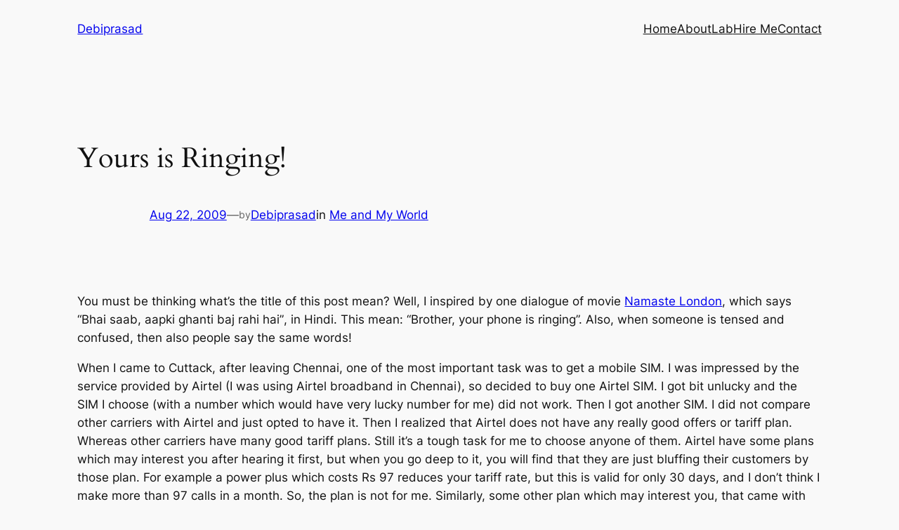

--- FILE ---
content_type: application/javascript
request_url: https://debiprasad.net/wp-content/plugins/syntax-highlighter-and-code-prettifier/scripts/shBrushCss.js
body_size: 2566
content:
/**
 * SyntaxHighlighter
 * http://alexgorbatchev.com/
 *
 * SyntaxHighlighter is donationware. If you are using it, please donate.
 * http://alexgorbatchev.com/wiki/SyntaxHighlighter:Donate
 *
 * @version
 * 2.1.364 (October 15 2009)
 * 
 * @copyright
 * Copyright (C) 2004-2009 Alex Gorbatchev.
 *
 * @license
 * This file is part of SyntaxHighlighter.
 * 
 * SyntaxHighlighter is free software: you can redistribute it and/or modify
 * it under the terms of the GNU Lesser General Public License as published by
 * the Free Software Foundation, either version 3 of the License, or
 * (at your option) any later version.
 * 
 * SyntaxHighlighter is distributed in the hope that it will be useful,
 * but WITHOUT ANY WARRANTY; without even the implied warranty of
 * MERCHANTABILITY or FITNESS FOR A PARTICULAR PURPOSE.  See the
 * GNU General Public License for more details.
 * 
 * You should have received a copy of the GNU General Public License
 * along with SyntaxHighlighter.  If not, see <http://www.gnu.org/copyleft/lesser.html>.
 */
SyntaxHighlighter.brushes.CSS = function()
{
	function getKeywordsCSS(str)
	{
		return '\\b([a-z_]|)' + str.replace(/ /g, '(?=:)\\b|\\b([a-z_\\*]|\\*|)') + '(?=:)\\b';
	};
	
	function getValuesCSS(str)
	{
		return '\\b' + str.replace(/ /g, '(?!-)(?!:)\\b|\\b()') + '\:\\b';
	};

	var keywords =	'ascent azimuth background-attachment background-color background-image background-position ' +
					'background-repeat background baseline bbox border-collapse border-color border-spacing border-style border-top ' +
					'border-right border-bottom border-left border-top-color border-right-color border-bottom-color border-left-color ' +
					'border-top-style border-right-style border-bottom-style border-left-style border-top-width border-right-width ' +
					'border-bottom-width border-left-width border-width border bottom cap-height caption-side centerline clear clip color ' +
					'content counter-increment counter-reset cue-after cue-before cue cursor definition-src descent direction display ' +
					'elevation empty-cells float font-size-adjust font-family font-size font-stretch font-style font-variant font-weight font ' +
					'height left letter-spacing line-height list-style-image list-style-position list-style-type list-style margin-top ' +
					'margin-right margin-bottom margin-left margin marker-offset marks mathline max-height max-width min-height min-width orphans ' +
					'outline-color outline-style outline-width outline overflow padding-top padding-right padding-bottom padding-left padding page ' +
					'page-break-after page-break-before page-break-inside pause pause-after pause-before pitch pitch-range play-during position ' +
					'quotes right richness size slope src speak-header speak-numeral speak-punctuation speak speech-rate stemh stemv stress ' +
					'table-layout text-align top text-decoration text-indent text-shadow text-transform unicode-bidi unicode-range units-per-em ' +
					'vertical-align visibility voice-family volume white-space widows width widths word-spacing x-height z-index';

	var values =	'above absolute all always aqua armenian attr aural auto avoid baseline behind below bidi-override black blink block blue bold bolder '+
					'both bottom braille capitalize caption center center-left center-right circle close-quote code collapse compact condensed '+
					'continuous counter counters crop cross crosshair cursive dashed decimal decimal-leading-zero default digits disc dotted double '+
					'embed embossed e-resize expanded extra-condensed extra-expanded fantasy far-left far-right fast faster fixed format fuchsia '+
					'gray green groove handheld hebrew help hidden hide high higher icon inline-table inline inset inside invert italic '+
					'justify landscape large larger left-side left leftwards level lighter lime line-through list-item local loud lower-alpha '+
					'lowercase lower-greek lower-latin lower-roman lower low ltr marker maroon medium message-box middle mix move narrower '+
					'navy ne-resize no-close-quote none no-open-quote no-repeat normal nowrap n-resize nw-resize oblique olive once open-quote outset '+
					'outside overline pointer portrait pre print projection purple red relative repeat repeat-x repeat-y rgb ridge right right-side '+
					'rightwards rtl run-in screen scroll semi-condensed semi-expanded separate se-resize show silent silver slower slow '+
					'small small-caps small-caption smaller soft solid speech spell-out square s-resize static status-bar sub super sw-resize '+
					'table-caption table-cell table-column table-column-group table-footer-group table-header-group table-row table-row-group teal '+
					'text-bottom text-top thick thin top transparent tty tv ultra-condensed ultra-expanded underline upper-alpha uppercase upper-latin '+
					'upper-roman url visible wait white wider w-resize x-fast x-high x-large x-loud x-low x-slow x-small x-soft xx-large xx-small yellow';

	var fonts =		'[mM]onospace [tT]ahoma [vV]erdana [aA]rial [hH]elvetica [sS]ans-serif [sS]erif [cC]ourier mono sans serif';
	
	this.regexList = [
		{ regex: SyntaxHighlighter.regexLib.multiLineCComments,		css: 'comments' },	// multiline comments
		{ regex: SyntaxHighlighter.regexLib.doubleQuotedString,		css: 'string' },	// double quoted strings
		{ regex: SyntaxHighlighter.regexLib.singleQuotedString,		css: 'string' },	// single quoted strings
		{ regex: /\#[a-fA-F0-9]{3,6}/g,								css: 'value' },		// html colors
		{ regex: /(-?\d+)(\.\d+)?(px|em|pt|\:|\%|)/g,				css: 'value' },		// sizes
		{ regex: /!important/g,										css: 'color3' },	// !important
		{ regex: new RegExp(getKeywordsCSS(keywords), 'gm'),		css: 'keyword' },	// keywords
		{ regex: new RegExp(getValuesCSS(values), 'g'),				css: 'value' },		// values
		{ regex: new RegExp(this.getKeywords(fonts), 'g'),			css: 'color1' }		// fonts
		];

	this.forHtmlScript({ 
		left: /(&lt;|<)\s*style.*?(&gt;|>)/gi, 
		right: /(&lt;|<)\/\s*style\s*(&gt;|>)/gi 
		});
};

SyntaxHighlighter.brushes.CSS.prototype	= new SyntaxHighlighter.Highlighter();
SyntaxHighlighter.brushes.CSS.aliases	= ['css'];


--- FILE ---
content_type: application/javascript
request_url: https://debiprasad.net/wp-content/plugins/syntax-highlighter-and-code-prettifier/scripts/shBrushPerl.js
body_size: 1602
content:
/**
 * SyntaxHighlighter
 * http://alexgorbatchev.com/
 *
 * SyntaxHighlighter is donationware. If you are using it, please donate.
 * http://alexgorbatchev.com/wiki/SyntaxHighlighter:Donate
 *
 * @version
 * 2.1.364 (October 15 2009)
 * 
 * @copyright
 * Copyright (C) 2004-2009 Alex Gorbatchev.
 *
 * @license
 * This file is part of SyntaxHighlighter.
 * 
 * SyntaxHighlighter is free software: you can redistribute it and/or modify
 * it under the terms of the GNU Lesser General Public License as published by
 * the Free Software Foundation, either version 3 of the License, or
 * (at your option) any later version.
 * 
 * SyntaxHighlighter is distributed in the hope that it will be useful,
 * but WITHOUT ANY WARRANTY; without even the implied warranty of
 * MERCHANTABILITY or FITNESS FOR A PARTICULAR PURPOSE.  See the
 * GNU General Public License for more details.
 * 
 * You should have received a copy of the GNU General Public License
 * along with SyntaxHighlighter.  If not, see <http://www.gnu.org/copyleft/lesser.html>.
 */
SyntaxHighlighter.brushes.Perl = function()
{
	// Contributed by David Simmons-Duffin and Marty Kube
	
	var funcs = 
		'abs accept alarm atan2 bind binmode chdir chmod chomp chop chown chr ' + 
		'chroot close closedir connect cos crypt defined delete each endgrent ' + 
		'endhostent endnetent endprotoent endpwent endservent eof exec exists ' + 
		'exp fcntl fileno flock fork format formline getc getgrent getgrgid ' + 
		'getgrnam gethostbyaddr gethostbyname gethostent getlogin getnetbyaddr ' + 
		'getnetbyname getnetent getpeername getpgrp getppid getpriority ' + 
		'getprotobyname getprotobynumber getprotoent getpwent getpwnam getpwuid ' + 
		'getservbyname getservbyport getservent getsockname getsockopt glob ' + 
		'gmtime grep hex index int ioctl join keys kill lc lcfirst length link ' + 
		'listen localtime lock log lstat map mkdir msgctl msgget msgrcv msgsnd ' + 
		'oct open opendir ord pack pipe pop pos print printf prototype push ' + 
		'quotemeta rand read readdir readline readlink readpipe recv rename ' + 
		'reset reverse rewinddir rindex rmdir scalar seek seekdir select semctl ' + 
		'semget semop send setgrent sethostent setnetent setpgrp setpriority ' + 
		'setprotoent setpwent setservent setsockopt shift shmctl shmget shmread ' + 
		'shmwrite shutdown sin sleep socket socketpair sort splice split sprintf ' + 
		'sqrt srand stat study substr symlink syscall sysopen sysread sysseek ' + 
		'system syswrite tell telldir time times tr truncate uc ucfirst umask ' + 
		'undef unlink unpack unshift utime values vec wait waitpid warn write';
    
	var keywords =  
		'bless caller continue dbmclose dbmopen die do dump else elsif eval exit ' +
		'for foreach goto if import last local my next no our package redo ref ' + 
		'require return sub tie tied unless untie until use wantarray while';
    
	this.regexList = [
		{ regex: new RegExp('#[^!].*$', 'gm'),					css: 'comments' },
		{ regex: new RegExp('^\\s*#!.*$', 'gm'),				css: 'preprocessor' }, // shebang
		{ regex: SyntaxHighlighter.regexLib.doubleQuotedString,	css: 'string' },
		{ regex: SyntaxHighlighter.regexLib.singleQuotedString,	css: 'string' },
		{ regex: new RegExp('(\\$|@|%)\\w+', 'g'),				css: 'variable' },
		{ regex: new RegExp(this.getKeywords(funcs), 'gmi'),	css: 'functions' },
		{ regex: new RegExp(this.getKeywords(keywords), 'gm'),	css: 'keyword' }
	    ];

	this.forHtmlScript(SyntaxHighlighter.regexLib.phpScriptTags);
}

SyntaxHighlighter.brushes.Perl.prototype	= new SyntaxHighlighter.Highlighter();
SyntaxHighlighter.brushes.Perl.aliases		= ['perl', 'Perl', 'pl'];

--- FILE ---
content_type: application/javascript
request_url: https://debiprasad.net/wp-content/plugins/syntax-highlighter-and-code-prettifier/scripts/shBrushDiff.js
body_size: 656
content:
/**
 * SyntaxHighlighter
 * http://alexgorbatchev.com/
 *
 * SyntaxHighlighter is donationware. If you are using it, please donate.
 * http://alexgorbatchev.com/wiki/SyntaxHighlighter:Donate
 *
 * @version
 * 2.1.364 (October 15 2009)
 * 
 * @copyright
 * Copyright (C) 2004-2009 Alex Gorbatchev.
 *
 * @license
 * This file is part of SyntaxHighlighter.
 * 
 * SyntaxHighlighter is free software: you can redistribute it and/or modify
 * it under the terms of the GNU Lesser General Public License as published by
 * the Free Software Foundation, either version 3 of the License, or
 * (at your option) any later version.
 * 
 * SyntaxHighlighter is distributed in the hope that it will be useful,
 * but WITHOUT ANY WARRANTY; without even the implied warranty of
 * MERCHANTABILITY or FITNESS FOR A PARTICULAR PURPOSE.  See the
 * GNU General Public License for more details.
 * 
 * You should have received a copy of the GNU General Public License
 * along with SyntaxHighlighter.  If not, see <http://www.gnu.org/copyleft/lesser.html>.
 */
SyntaxHighlighter.brushes.Diff = function()
{
	this.regexList = [
		{ regex: /^\+\+\+.*$/gm,		css: 'color2' },
		{ regex: /^\-\-\-.*$/gm,		css: 'color2' },
		{ regex: /^\s.*$/gm,			css: 'color1' },
		{ regex: /^@@.*@@$/gm,			css: 'variable' },
		{ regex: /^\+[^\+]{1}.*$/gm,	css: 'string' },
		{ regex: /^\-[^\-]{1}.*$/gm,	css: 'comments' }
		];
};

SyntaxHighlighter.brushes.Diff.prototype	= new SyntaxHighlighter.Highlighter();
SyntaxHighlighter.brushes.Diff.aliases		= ['diff', 'patch'];


--- FILE ---
content_type: application/javascript
request_url: https://debiprasad.net/wp-content/plugins/syntax-highlighter-and-code-prettifier/scripts/shBrushBash.js
body_size: 1554
content:
/**
 * SyntaxHighlighter
 * http://alexgorbatchev.com/
 *
 * SyntaxHighlighter is donationware. If you are using it, please donate.
 * http://alexgorbatchev.com/wiki/SyntaxHighlighter:Donate
 *
 * @version
 * 2.1.364 (October 15 2009)
 * 
 * @copyright
 * Copyright (C) 2004-2009 Alex Gorbatchev.
 *
 * @license
 * This file is part of SyntaxHighlighter.
 * 
 * SyntaxHighlighter is free software: you can redistribute it and/or modify
 * it under the terms of the GNU Lesser General Public License as published by
 * the Free Software Foundation, either version 3 of the License, or
 * (at your option) any later version.
 * 
 * SyntaxHighlighter is distributed in the hope that it will be useful,
 * but WITHOUT ANY WARRANTY; without even the implied warranty of
 * MERCHANTABILITY or FITNESS FOR A PARTICULAR PURPOSE.  See the
 * GNU General Public License for more details.
 * 
 * You should have received a copy of the GNU General Public License
 * along with SyntaxHighlighter.  If not, see <http://www.gnu.org/copyleft/lesser.html>.
 */
SyntaxHighlighter.brushes.Bash = function()
{
	var keywords =	'if fi then elif else for do done until while break continue case function return in eq ne gt lt ge le';
	var commands =  'alias apropos awk basename bash bc bg builtin bzip2 cal cat cd cfdisk chgrp chmod chown chroot' +
					'cksum clear cmp comm command cp cron crontab csplit cut date dc dd ddrescue declare df ' +
					'diff diff3 dig dir dircolors dirname dirs du echo egrep eject enable env ethtool eval ' +
					'exec exit expand export expr false fdformat fdisk fg fgrep file find fmt fold format ' +
					'free fsck ftp gawk getopts grep groups gzip hash head history hostname id ifconfig ' +
					'import install join kill less let ln local locate logname logout look lpc lpr lprint ' +
					'lprintd lprintq lprm ls lsof make man mkdir mkfifo mkisofs mknod more mount mtools ' +
					'mv netstat nice nl nohup nslookup open op passwd paste pathchk ping popd pr printcap ' +
					'printenv printf ps pushd pwd quota quotacheck quotactl ram rcp read readonly renice ' +
					'remsync rm rmdir rsync screen scp sdiff sed select seq set sftp shift shopt shutdown ' +
					'sleep sort source split ssh strace su sudo sum symlink sync tail tar tee test time ' +
					'times touch top traceroute trap tr true tsort tty type ulimit umask umount unalias ' +
					'uname unexpand uniq units unset unshar useradd usermod users uuencode uudecode v vdir ' +
					'vi watch wc whereis which who whoami Wget xargs yes'
					;
	
	this.findMatches = function(regexList, code)
	{
		code = code.replace(/&gt;/g, '>').replace(/&lt;/g, '<');
		this.code = code;
		return SyntaxHighlighter.Highlighter.prototype.findMatches.apply(this, [regexList, code]);
	};

	this.regexList = [
		{ regex: SyntaxHighlighter.regexLib.singleLinePerlComments,		css: 'comments' },		// one line comments
		{ regex: SyntaxHighlighter.regexLib.doubleQuotedString,			css: 'string' },		// double quoted strings
		{ regex: SyntaxHighlighter.regexLib.singleQuotedString,			css: 'string' },		// single quoted strings
		{ regex: new RegExp(this.getKeywords(keywords), 'gm'),			css: 'keyword' },		// keywords
		{ regex: new RegExp(this.getKeywords(commands), 'gm'),			css: 'functions' }		// commands
		];
}

SyntaxHighlighter.brushes.Bash.prototype	= new SyntaxHighlighter.Highlighter();
SyntaxHighlighter.brushes.Bash.aliases		= ['bash', 'shell'];


--- FILE ---
content_type: application/javascript
request_url: https://debiprasad.net/wp-content/plugins/syntax-highlighter-and-code-prettifier/scripts/shBrushSql.js
body_size: 1554
content:
/**
 * SyntaxHighlighter
 * http://alexgorbatchev.com/
 *
 * SyntaxHighlighter is donationware. If you are using it, please donate.
 * http://alexgorbatchev.com/wiki/SyntaxHighlighter:Donate
 *
 * @version
 * 2.1.364 (October 15 2009)
 * 
 * @copyright
 * Copyright (C) 2004-2009 Alex Gorbatchev.
 *
 * @license
 * This file is part of SyntaxHighlighter.
 * 
 * SyntaxHighlighter is free software: you can redistribute it and/or modify
 * it under the terms of the GNU Lesser General Public License as published by
 * the Free Software Foundation, either version 3 of the License, or
 * (at your option) any later version.
 * 
 * SyntaxHighlighter is distributed in the hope that it will be useful,
 * but WITHOUT ANY WARRANTY; without even the implied warranty of
 * MERCHANTABILITY or FITNESS FOR A PARTICULAR PURPOSE.  See the
 * GNU General Public License for more details.
 * 
 * You should have received a copy of the GNU General Public License
 * along with SyntaxHighlighter.  If not, see <http://www.gnu.org/copyleft/lesser.html>.
 */
SyntaxHighlighter.brushes.Sql = function()
{
	var funcs	=	'abs avg case cast coalesce convert count current_timestamp ' +
					'current_user day isnull left lower month nullif replace right ' +
					'session_user space substring sum system_user upper user year';

	var keywords =	'absolute action add after alter as asc at authorization begin bigint ' +
					'binary bit by cascade char character check checkpoint close collate ' +
					'column commit committed connect connection constraint contains continue ' +
					'create cube current current_date current_time cursor database date ' +
					'deallocate dec decimal declare default delete desc distinct double drop ' +
					'dynamic else end end-exec escape except exec execute false fetch first ' +
					'float for force foreign forward free from full function global goto grant ' +
					'group grouping having hour ignore index inner insensitive insert instead ' +
					'int integer intersect into is isolation key last level load local max min ' +
					'minute modify move name national nchar next no numeric of off on only ' +
					'open option order out output partial password precision prepare primary ' +
					'prior privileges procedure public read real references relative repeatable ' +
					'restrict return returns revoke rollback rollup rows rule schema scroll ' +
					'second section select sequence serializable set size smallint static ' +
					'statistics table temp temporary then time timestamp to top transaction ' +
					'translation trigger true truncate uncommitted union unique update values ' +
					'varchar varying view when where with work';

	var operators =	'all and any between cross in join like not null or outer some';

	this.regexList = [
		{ regex: /--(.*)$/gm,												css: 'comments' },			// one line and multiline comments
		{ regex: SyntaxHighlighter.regexLib.multiLineDoubleQuotedString,	css: 'string' },			// double quoted strings
		{ regex: SyntaxHighlighter.regexLib.multiLineSingleQuotedString,	css: 'string' },			// single quoted strings
		{ regex: new RegExp(this.getKeywords(funcs), 'gmi'),				css: 'color2' },			// functions
		{ regex: new RegExp(this.getKeywords(operators), 'gmi'),			css: 'color1' },			// operators and such
		{ regex: new RegExp(this.getKeywords(keywords), 'gmi'),				css: 'keyword' }			// keyword
		];
};

SyntaxHighlighter.brushes.Sql.prototype	= new SyntaxHighlighter.Highlighter();
SyntaxHighlighter.brushes.Sql.aliases	= ['sql'];



--- FILE ---
content_type: application/javascript
request_url: https://debiprasad.net/wp-content/plugins/syntax-highlighter-and-code-prettifier/scripts/shBrushCSharp.js
body_size: 1288
content:
/**
 * SyntaxHighlighter
 * http://alexgorbatchev.com/
 *
 * SyntaxHighlighter is donationware. If you are using it, please donate.
 * http://alexgorbatchev.com/wiki/SyntaxHighlighter:Donate
 *
 * @version
 * 2.1.364 (October 15 2009)
 * 
 * @copyright
 * Copyright (C) 2004-2009 Alex Gorbatchev.
 *
 * @license
 * This file is part of SyntaxHighlighter.
 * 
 * SyntaxHighlighter is free software: you can redistribute it and/or modify
 * it under the terms of the GNU Lesser General Public License as published by
 * the Free Software Foundation, either version 3 of the License, or
 * (at your option) any later version.
 * 
 * SyntaxHighlighter is distributed in the hope that it will be useful,
 * but WITHOUT ANY WARRANTY; without even the implied warranty of
 * MERCHANTABILITY or FITNESS FOR A PARTICULAR PURPOSE.  See the
 * GNU General Public License for more details.
 * 
 * You should have received a copy of the GNU General Public License
 * along with SyntaxHighlighter.  If not, see <http://www.gnu.org/copyleft/lesser.html>.
 */
SyntaxHighlighter.brushes.CSharp = function()
{
	var keywords =	'abstract as base bool break byte case catch char checked class const ' +
					'continue decimal default delegate do double else enum event explicit ' +
					'extern false finally fixed float for foreach get goto if implicit in int ' +
					'interface internal is lock long namespace new null object operator out ' +
					'override params private protected public readonly ref return sbyte sealed set ' +
					'short sizeof stackalloc static string struct switch this throw true try ' +
					'typeof uint ulong unchecked unsafe ushort using virtual void while';

	function fixComments(match, regexInfo)
	{
		var css = (match[0].indexOf("///") == 0)
			? 'color1'
			: 'comments'
			;
			
		return [new SyntaxHighlighter.Match(match[0], match.index, css)];
	}

	this.regexList = [
		{ regex: SyntaxHighlighter.regexLib.singleLineCComments,	func : fixComments },		// one line comments
		{ regex: SyntaxHighlighter.regexLib.multiLineCComments,		css: 'comments' },			// multiline comments
		{ regex: /@"(?:[^"]|"")*"/g,								css: 'string' },			// @-quoted strings
		{ regex: SyntaxHighlighter.regexLib.doubleQuotedString,		css: 'string' },			// strings
		{ regex: SyntaxHighlighter.regexLib.singleQuotedString,		css: 'string' },			// strings
		{ regex: /^\s*#.*/gm,										css: 'preprocessor' },		// preprocessor tags like #region and #endregion
		{ regex: new RegExp(this.getKeywords(keywords), 'gm'),		css: 'keyword' },			// c# keyword
		{ regex: /\bpartial(?=\s+(?:class|interface|struct)\b)/g,	css: 'keyword' },			// contextual keyword: 'partial'
		{ regex: /\byield(?=\s+(?:return|break)\b)/g,				css: 'keyword' }			// contextual keyword: 'yield'
		];
		
	this.forHtmlScript(SyntaxHighlighter.regexLib.aspScriptTags);
};

SyntaxHighlighter.brushes.CSharp.prototype	= new SyntaxHighlighter.Highlighter();
SyntaxHighlighter.brushes.CSharp.aliases	= ['c#', 'c-sharp', 'csharp'];



--- FILE ---
content_type: application/javascript
request_url: https://debiprasad.net/wp-content/plugins/syntax-highlighter-and-code-prettifier/scripts/shBrushRuby.js
body_size: 1170
content:
/**
 * SyntaxHighlighter
 * http://alexgorbatchev.com/
 *
 * SyntaxHighlighter is donationware. If you are using it, please donate.
 * http://alexgorbatchev.com/wiki/SyntaxHighlighter:Donate
 *
 * @version
 * 2.1.364 (October 15 2009)
 * 
 * @copyright
 * Copyright (C) 2004-2009 Alex Gorbatchev.
 *
 * @license
 * This file is part of SyntaxHighlighter.
 * 
 * SyntaxHighlighter is free software: you can redistribute it and/or modify
 * it under the terms of the GNU Lesser General Public License as published by
 * the Free Software Foundation, either version 3 of the License, or
 * (at your option) any later version.
 * 
 * SyntaxHighlighter is distributed in the hope that it will be useful,
 * but WITHOUT ANY WARRANTY; without even the implied warranty of
 * MERCHANTABILITY or FITNESS FOR A PARTICULAR PURPOSE.  See the
 * GNU General Public License for more details.
 * 
 * You should have received a copy of the GNU General Public License
 * along with SyntaxHighlighter.  If not, see <http://www.gnu.org/copyleft/lesser.html>.
 */
SyntaxHighlighter.brushes.Ruby = function()
{
	// Contributed by Erik Peterson.
	
	var keywords =	'alias and BEGIN begin break case class def define_method defined do each else elsif ' +
					'END end ensure false for if in module new next nil not or raise redo rescue retry return ' +
					'self super then throw true undef unless until when while yield';

	var builtins =	'Array Bignum Binding Class Continuation Dir Exception FalseClass File::Stat File Fixnum Fload ' +
					'Hash Integer IO MatchData Method Module NilClass Numeric Object Proc Range Regexp String Struct::TMS Symbol ' +
					'ThreadGroup Thread Time TrueClass';

	this.regexList = [
		{ regex: SyntaxHighlighter.regexLib.singleLinePerlComments,	css: 'comments' },		// one line comments
		{ regex: SyntaxHighlighter.regexLib.doubleQuotedString,		css: 'string' },		// double quoted strings
		{ regex: SyntaxHighlighter.regexLib.singleQuotedString,		css: 'string' },		// single quoted strings
		{ regex: /\b[A-Z0-9_]+\b/g,									css: 'constants' },		// constants
		{ regex: /:[a-z][A-Za-z0-9_]*/g,							css: 'color2' },		// symbols
		{ regex: /(\$|@@|@)\w+/g,									css: 'variable bold' },	// $global, @instance, and @@class variables
		{ regex: new RegExp(this.getKeywords(keywords), 'gm'),		css: 'keyword' },		// keywords
		{ regex: new RegExp(this.getKeywords(builtins), 'gm'),		css: 'color1' }			// builtins
		];

	this.forHtmlScript(SyntaxHighlighter.regexLib.aspScriptTags);
};

SyntaxHighlighter.brushes.Ruby.prototype	= new SyntaxHighlighter.Highlighter();
SyntaxHighlighter.brushes.Ruby.aliases		= ['ruby', 'rails', 'ror', 'rb'];


--- FILE ---
content_type: application/javascript
request_url: https://debiprasad.net/wp-content/plugins/syntax-highlighter-and-code-prettifier/scripts/shBrushJScript.js
body_size: 895
content:
/**
 * SyntaxHighlighter
 * http://alexgorbatchev.com/
 *
 * SyntaxHighlighter is donationware. If you are using it, please donate.
 * http://alexgorbatchev.com/wiki/SyntaxHighlighter:Donate
 *
 * @version
 * 2.1.364 (October 15 2009)
 * 
 * @copyright
 * Copyright (C) 2004-2009 Alex Gorbatchev.
 *
 * @license
 * This file is part of SyntaxHighlighter.
 * 
 * SyntaxHighlighter is free software: you can redistribute it and/or modify
 * it under the terms of the GNU Lesser General Public License as published by
 * the Free Software Foundation, either version 3 of the License, or
 * (at your option) any later version.
 * 
 * SyntaxHighlighter is distributed in the hope that it will be useful,
 * but WITHOUT ANY WARRANTY; without even the implied warranty of
 * MERCHANTABILITY or FITNESS FOR A PARTICULAR PURPOSE.  See the
 * GNU General Public License for more details.
 * 
 * You should have received a copy of the GNU General Public License
 * along with SyntaxHighlighter.  If not, see <http://www.gnu.org/copyleft/lesser.html>.
 */
SyntaxHighlighter.brushes.JScript = function()
{
	var keywords =	'break case catch continue ' +
					'default delete do else false  ' +
					'for function if in instanceof ' +
					'new null return super switch ' +
					'this throw true try typeof var while with'
					;

	this.regexList = [
		{ regex: SyntaxHighlighter.regexLib.singleLineCComments,	css: 'comments' },			// one line comments
		{ regex: SyntaxHighlighter.regexLib.multiLineCComments,		css: 'comments' },			// multiline comments
		{ regex: SyntaxHighlighter.regexLib.doubleQuotedString,		css: 'string' },			// double quoted strings
		{ regex: SyntaxHighlighter.regexLib.singleQuotedString,		css: 'string' },			// single quoted strings
		{ regex: /\s*#.*/gm,										css: 'preprocessor' },		// preprocessor tags like #region and #endregion
		{ regex: new RegExp(this.getKeywords(keywords), 'gm'),		css: 'keyword' }			// keywords
		];
	
	this.forHtmlScript(SyntaxHighlighter.regexLib.scriptScriptTags);
};

SyntaxHighlighter.brushes.JScript.prototype	= new SyntaxHighlighter.Highlighter();
SyntaxHighlighter.brushes.JScript.aliases	= ['js', 'jscript', 'javascript'];


--- FILE ---
content_type: application/javascript
request_url: https://debiprasad.net/wp-content/plugins/syntax-highlighter-and-code-prettifier/scripts/shBrushPython.js
body_size: 1312
content:
/**
 * SyntaxHighlighter
 * http://alexgorbatchev.com/
 *
 * SyntaxHighlighter is donationware. If you are using it, please donate.
 * http://alexgorbatchev.com/wiki/SyntaxHighlighter:Donate
 *
 * @version
 * 2.1.364 (October 15 2009)
 * 
 * @copyright
 * Copyright (C) 2004-2009 Alex Gorbatchev.
 *
 * @license
 * This file is part of SyntaxHighlighter.
 * 
 * SyntaxHighlighter is free software: you can redistribute it and/or modify
 * it under the terms of the GNU Lesser General Public License as published by
 * the Free Software Foundation, either version 3 of the License, or
 * (at your option) any later version.
 * 
 * SyntaxHighlighter is distributed in the hope that it will be useful,
 * but WITHOUT ANY WARRANTY; without even the implied warranty of
 * MERCHANTABILITY or FITNESS FOR A PARTICULAR PURPOSE.  See the
 * GNU General Public License for more details.
 * 
 * You should have received a copy of the GNU General Public License
 * along with SyntaxHighlighter.  If not, see <http://www.gnu.org/copyleft/lesser.html>.
 */
SyntaxHighlighter.brushes.Python = function()
{
	// Contributed by Gheorghe Milas and Ahmad Sherif
	
	var keywords =  'and assert break class continue def del elif else ' +
					'except exec finally for from global if import in is ' +
					'lambda not or pass print raise return try yield while';

	var funcs = '__import__ abs all any apply basestring bin bool buffer callable ' +
				'chr classmethod cmp coerce compile complex delattr dict dir ' +
				'divmod enumerate eval execfile file filter float format frozenset ' +
				'getattr globals hasattr hash help hex id input int intern ' +
				'isinstance issubclass iter len list locals long map max min next ' +
				'object oct open ord pow print property range raw_input reduce ' +
				'reload repr reversed round set setattr slice sorted staticmethod ' +
				'str sum super tuple type type unichr unicode vars xrange zip';

	var special =  'None True False self cls class_';

	this.regexList = [
			{ regex: SyntaxHighlighter.regexLib.singleLinePerlComments, css: 'comments' },
			{ regex: /^\s*@\w+/gm, 										css: 'decorator' },
			{ regex: /(['\"]{3})([^\1])*?\1/gm, 						css: 'comments' },
			{ regex: /"(?!")(?:\.|\\\"|[^\""\n])*"/gm, 					css: 'string' },
			{ regex: /'(?!')(?:\.|(\\\')|[^\''\n])*'/gm, 				css: 'string' },
			{ regex: /\+|\-|\*|\/|\%|=|==/gm, 							css: 'keyword' },
			{ regex: /\b\d+\.?\w*/g, 									css: 'value' },
			{ regex: new RegExp(this.getKeywords(funcs), 'gmi'),		css: 'functions' },
			{ regex: new RegExp(this.getKeywords(keywords), 'gm'), 		css: 'keyword' },
			{ regex: new RegExp(this.getKeywords(special), 'gm'), 		css: 'color1' }
			];
			
	this.forHtmlScript(SyntaxHighlighter.regexLib.aspScriptTags);
};

SyntaxHighlighter.brushes.Python.prototype  = new SyntaxHighlighter.Highlighter();
SyntaxHighlighter.brushes.Python.aliases    = ['py', 'python'];


--- FILE ---
content_type: application/javascript
request_url: https://debiprasad.net/wp-content/plugins/syntax-highlighter-and-code-prettifier/scripts/shBrushJava.js
body_size: 1141
content:
/**
 * SyntaxHighlighter
 * http://alexgorbatchev.com/
 *
 * SyntaxHighlighter is donationware. If you are using it, please donate.
 * http://alexgorbatchev.com/wiki/SyntaxHighlighter:Donate
 *
 * @version
 * 2.1.364 (October 15 2009)
 * 
 * @copyright
 * Copyright (C) 2004-2009 Alex Gorbatchev.
 *
 * @license
 * This file is part of SyntaxHighlighter.
 * 
 * SyntaxHighlighter is free software: you can redistribute it and/or modify
 * it under the terms of the GNU Lesser General Public License as published by
 * the Free Software Foundation, either version 3 of the License, or
 * (at your option) any later version.
 * 
 * SyntaxHighlighter is distributed in the hope that it will be useful,
 * but WITHOUT ANY WARRANTY; without even the implied warranty of
 * MERCHANTABILITY or FITNESS FOR A PARTICULAR PURPOSE.  See the
 * GNU General Public License for more details.
 * 
 * You should have received a copy of the GNU General Public License
 * along with SyntaxHighlighter.  If not, see <http://www.gnu.org/copyleft/lesser.html>.
 */
SyntaxHighlighter.brushes.Java = function()
{
	var keywords =	'abstract assert boolean break byte case catch char class const ' +
					'continue default do double else enum extends ' +
					'false final finally float for goto if implements import ' +
					'instanceof int interface long native new null ' +
					'package private protected public return ' +
					'short static strictfp super switch synchronized this throw throws true ' +
					'transient try void volatile while';

	this.regexList = [
		{ regex: SyntaxHighlighter.regexLib.singleLineCComments,	css: 'comments' },		// one line comments
		{ regex: /\/\*([^\*][\s\S]*)?\*\//gm,						css: 'comments' },	 	// multiline comments
		{ regex: /\/\*(?!\*\/)\*[\s\S]*?\*\//gm,					css: 'preprocessor' },	// documentation comments
		{ regex: SyntaxHighlighter.regexLib.doubleQuotedString,		css: 'string' },		// strings
		{ regex: SyntaxHighlighter.regexLib.singleQuotedString,		css: 'string' },		// strings
		{ regex: /\b([\d]+(\.[\d]+)?|0x[a-f0-9]+)\b/gi,				css: 'value' },			// numbers
		{ regex: /(?!\@interface\b)\@[\$\w]+\b/g,					css: 'color1' },		// annotation @anno
		{ regex: /\@interface\b/g,									css: 'color2' },		// @interface keyword
		{ regex: new RegExp(this.getKeywords(keywords), 'gm'),		css: 'keyword' }		// java keyword
		];

	this.forHtmlScript({
		left	: /(&lt;|<)%[@!=]?/g, 
		right	: /%(&gt;|>)/g 
	});
};

SyntaxHighlighter.brushes.Java.prototype	= new SyntaxHighlighter.Highlighter();
SyntaxHighlighter.brushes.Java.aliases		= ['java'];
